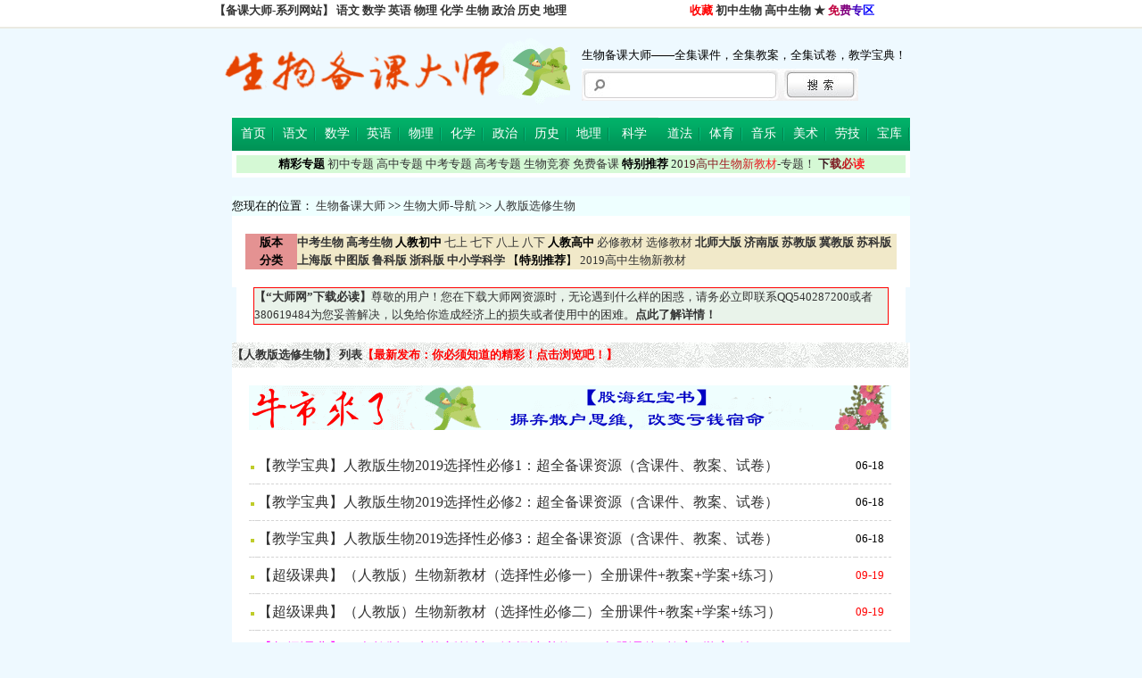

--- FILE ---
content_type: text/html
request_url: http://sw.xiejiaxin.com/Article/List/List_76.html
body_size: 6635
content:
<html>
<head>
<title>人教版选修生物备课大师-首页</title>
<meta name="copyright" content="sw.xiejiaxin.com CopyRight" />
<meta name="description" content="生物备课大师，生物备课室，中小学生物备课中心" />
<meta content="主题备课，目录式备课，生物教案,生物试卷,生物生物课件，备课中心，备课大师，中小学生物教学" name="keywords" />
<meta http-equiv="Content-Type" content="text/html; charset=gb2312">
<link href='/Skin/DefaultSkin.css' rel='stylesheet' type='text/css'><script language='JavaScript' type='text/JavaScript' src='/js/menu.js'></script>
<script type='text/javascript' language='JavaScript1.2' src='/js/stm31.js'></script>
<SCRIPT language=javascript> 
<!-- 
window.onerror=function(){return true;} 
// --> 
</SCRIPT><meta name="applicable-device" content="pc,mobile">
<meta name="MobileOptimized" content="width"/>
<meta name="HandheldFriendly" content="true"/>
<meta http-equiv=”Cache-Control” content=”no-transform” />
<meta http-equiv=”Cache-Control” content=”no-siteapp” />
<SCRIPT LANGUAGE="JavaScript"> 
    <!--  
         function ResumeError() { 
         return true; 
    } 
    window.onerror = ResumeError; 
    // --> 
    </SCRIPT>
</head>
<body leftmargin=0 topmargin=0  onmousemove='HideMenu()'>
<div style="Z-INDEX: 1000; POSITION: absolute; BACKGROUND-COLOR: #9cc5f8; WIDTH: 1px; VISIBILITY: hidden" id=menuDiv>
</div>
<script language="javascript" src="/mcss/wap.js"></script> <LINK rel=stylesheet href="/skin8/css.css">
<script src="/skin8/jquery-1.7.1.min.js"></script> 
<script src="/skin8/xzb.js"></script> 
<div id=top class=w100>
<div align=center>
  <table cellSpacing=0 cellPadding=0 width=800 border=0>
    <tr>
      <td height=25><B>
      <script type="text/javascript" src="/9zhandaohang.js"></script></B></td>
      <td width=267 align=right><B><A class=Bottom href="javascript:window.external.addFavorite('http://sw.xiejiaxin.com','生物备课大师');"><FONT color=#ff0000>收藏</FONT></A> <A href="http://sw.xiejiaxin.com/Article/Special/czzt/Index.html" target=_blank>初中生物</A> <A href="http://sw.xiejiaxin.com/Article/Special/gzzt/Index.html" target=_blank>高中生物</A> <A href="http://www.xiejiaxin.com/index.html" target=_blank>★ <FONT color=#c0003f>免</FONT><FONT color=#81007e>费</FONT><FONT color=#4200bd>专</FONT><FONT color=#0300fc>区</FONT></A></B></div></td>    </tr>
  </table>
</div></div>
  <!--顶部结束-->
  <!--主体开始-->
<div align=center>
  <table cellSpacing=0 cellPadding=0 width=780 border=0>
    <tr>
      <td height=98><A href="/"><IMG border=0 src="/skin8/banner.gif" width=389 height=78></A></td>
      <td align=right>
        <table cellSpacing=0 cellPadding=0 width="100%" border=0>
          <tr>
            <td height=30 align=right>生物备课大师——全集课件，全集教案，全集试卷，教学宝典！</td>
          </tr>
          <tr>
            <td align=right>
<STYLE type=text/css>
.search{ background:url(/searchbg.gif) no-repeat; width:310px; height:36px;}
.search .son,.search .hot{ float:left}
.search .newbutton{ float:right;  background:url(/images/newbutton.jpg) no-repeat; width:87px; height:26px; margin-top:10px; }
.search .newbutton a{ display:block; width:87px; height:26px;}
.search .newbutton a span{ display:none}
.search .son input.text{ width:180px; height:25px; line-height:25px; margin:6px 0 0 37px; background:none; border:none;background: none repeat scroll 0% 0% transparent;}
.search .son input.btn{ width:70px; height:29px; background:none; border:none; cursor:pointer; margin-left:8px}
</STYLE>
<div class="search">			
<FORM method=post name=search action=/search.asp target="_blank">
					<div class="son">
					    <Input id=Field name=Field value=Title type=hidden>
						<input type="text" class="text ac_input" id="Keyword" name="Keyword" autocomplete="off">
						<input type="submit" value="" class="btn" name="">
					</div>
</form>
					
	<div class="clear"></div></div></td>
          </tr>
        </table>
      </td>
    </tr>
  </table>
</div><SECTION id=wrap class=w960><SECTION id=header class=cf>
<div align=center>
    <!--导航开始--><NAV class=nav>
<UL>
<LI><A title=首页 href="/">首页</A></LI>
<LI><A title=小学 href="http://yw.xiejiaxin.com/" target=_blank>语文</A></LI>
<LI><A title=初中 href="http://sx.xiejiaxin.com/" target=_blank>数学</A></LI>
<LI><A title=高中 href="http://en.xiejiaxin.com/" target=_blank>英语</A></LI>
<LI><A title=小考 href="http://wl.xiejiaxin.com/" target=_blank>物理</A></LI>
<LI><A title=中考 href="http://hx.xiejiaxin.com/" target=_blank>化学</A></LI>
<LI><A title=中职 href="http://zz.xiejiaxin.com/" target=_blank>政治</A></LI>
<LI><A title=阅读答案 href="http://ls.xiejiaxin.com/" target=_blank>历史</A></LI>
<LI><A title=名师 href="http://dl.xiejiaxin.com/" target=_blank>地理</A></LI>
<LI><A class=nav-last title=中小学科学 href="http://wl.xiejiaxin.com/Article/Special/xxkx/Index.html" target=_blank>科学</A></LI>
<LI><A title=中小学道德与法治 href="http://zz.xiejiaxin.com/Article/Special/daodeyufazhi/Index.html" target=_blank>道法</A></LI>
<LI><A title=文言 href="http://yw.xiejiaxin.com/tougao/List/List_6891.html" target=_blank>体育</A></LI>
<LI><A title=作文 href="http://yw.xiejiaxin.com/tougao/List/List_6938.html" target=_blank>音乐</A></LI>
<LI><A title=名校 href="http://yw.xiejiaxin.com/tougao/List/List_6939.html" target=_blank>美术</A></LI>
<LI><A title=劳技 href="http://yw.xiejiaxin.com/tougao/List/List_6940.html" target=_blank>劳技</A></LI>
<LI><A title=综合 href="http://yw.xiejiaxin.com/tougao/List/List_6883.html" target=_blank>宝库</A></LI>
</UL></NAV>
  <!--导航结束-->

<script language='javascript' src='/xindashi.js'></script> 
<div align=center>
  <table cellSpacing=0 cellPadding=0 width=760 bgColor=#ffffff border=0>
    <tr>
      <td align=center>
      <script type="text/javascript" src="/2015zhuanti.js"></script></td></td>
    </tr>
  </table>
</div>
<div align=center>
  <br>
</div>
<div align=center>
  <table style="BACKGROUND-IMAGE: url(/skin8/dd.jpg); BACKGROUND-REPEAT: no-repeat; BACKGROUND-POSITION-X: left; BACKGROUND-COLOR: #ffffff" height=22 cellSpacing=0 cellPadding=0 width=760 border=0>
    <tr>
      <td bgColor=#eeffff>您现在的位置：&nbsp;<a class='LinkPath' href='http://sw.eywedu.com/'>生物备课大师</a>&nbsp;>>&nbsp;<a class='LinkPath' href='/Article/Index.html'>生物大师-导航</a>&nbsp;>>&nbsp;<a class='LinkPath' href='/Article/List/List_76.html'>人教版选修生物</a></td>
    </tr>
  </table>
</div>
  <!--顶部结束-->
<table width="760" align="center">
  <tr>
    <td><div align="center"><script type="text/javascript" src="/gonggao.js"></script></div></td>
  </tr>
</table><table width="750" border="0" align="center" bgcolor="#FFFFFF">
  <tr>
    <td><table width="95%" border="1" align="center" bordercolor="#FF0000">
  <tr>
    <td bgcolor="#E9F3EA"><p><a href="/help.htm" target="_blank"><strong>【“大师网”下载必读】</strong>尊敬的用户！您在下载大师网资源时，无论遇到什么样的困惑，请务必立即联系QQ540287200或者380619484为您妥善解决，以免给你造成经济上的损失或者使用中的困难。<strong>点此了解详情！</strong></a></p>
    </td>
  </tr>
</table><br></td>
  </tr>
</table>
<!-- ********网页顶部代码结束******** -->
<!-- ********网页中部代码开始******** -->
 <!-- ********网页顶部代码结束******** -->
<!-- ********网页中部代码开始******** -->
<table class=center_tdbgall border=0 cellSpacing=0 cellPadding=0 width=760 align=center>
    <tr>
    <!--网页中部左栏代码开始-->
      
      <!--网页中部左栏代码结束-->
      <!--网页中部左间隔代码开始-->
      <!--网页中部左间隔代码结束-->
      <!--网页中部中栏代码开始-->
      <td class=main_tdbgall vAlign=top width=730>
        <table style="WORD-BREAK: break-all" border=0 cellSpacing=0 cellPadding=0 width="100%">
          <tr>
            <td class=main_title_575><B>【人教版选修生物】 列表<a href="/Article/Special/jxbd/Index.html" target="_blank"><FONT color=#ff0000>【最新发布：你必须知道的精彩！点击浏览吧！】</FONT></a></B></td>
          </tr>
          <tr>
            <td class=main_tdbg_730 height=200 vAlign=top>
            
            <table width="720" border="0" align="center">
              <tr>	<link href='/Skin/table.css' rel='stylesheet' type='text/css'> 
                <td><script type="text/javascript" src="/yuwenxuexi.js"></script><br><table width="100%" cellpadding="0" cellspacing="0"><tr><td width="10" valign="top" class="plm2"><img src="/Article/images/Article_common.gif" alt="普通资料"></td><td class="plm2"><a class="plm1" href="/Article/HTML/1686.htm" title="【教学宝典】人教版生物2019选择性必修1：超全备课资源（含课件、教案、试卷）" target="_blank">【教学宝典】人教版生物2019选择性必修1：超全备课资源（含课件、教案、试卷）</a></td><td align="right" class="plm2" width="40">06-18</td></tr><tr><td width="10" valign="top" class="plm3"><img src="/Article/images/Article_common.gif" alt="普通资料"></td><td class="plm3"><a class="plm1" href="/Article/HTML/1685.htm" title="【教学宝典】人教版生物2019选择性必修2：超全备课资源（含课件、教案、试卷）" target="_blank">【教学宝典】人教版生物2019选择性必修2：超全备课资源（含课件、教案、试卷）</a></td><td align="right" class="plm3" width="40">06-18</td></tr><tr><td width="10" valign="top" class="plm2"><img src="/Article/images/Article_common.gif" alt="普通资料"></td><td class="plm2"><a class="plm1" href="/Article/HTML/1684.htm" title="【教学宝典】人教版生物2019选择性必修3：超全备课资源（含课件、教案、试卷）" target="_blank">【教学宝典】人教版生物2019选择性必修3：超全备课资源（含课件、教案、试卷）</a></td><td align="right" class="plm2" width="40">06-18</td></tr><tr><td width="10" valign="top" class="plm3"><img src="/Article/images/Article_common.gif" alt="普通资料"></td><td class="plm3"><a class="plm1" href="/Article/HTML/1842.htm" title="【超级课典】（人教版）生物新教材（选择性必修一）全册课件+教案+学案+练习）" target="_blank">【超级课典】（人教版）生物新教材（选择性必修一）全册课件+教案+学案+练习）</a></td><td align="right" class="plm3" width="40"><font color="red">09-19</font></td></tr><tr><td width="10" valign="top" class="plm2"><img src="/Article/images/Article_common.gif" alt="普通资料"></td><td class="plm2"><a class="plm1" href="/Article/HTML/1843.htm" title="【超级课典】（人教版）生物新教材（选择性必修二）全册课件+教案+学案+练习）" target="_blank">【超级课典】（人教版）生物新教材（选择性必修二）全册课件+教案+学案+练习）</a></td><td align="right" class="plm2" width="40"><font color="red">09-19</font></td></tr><tr><td width="10" valign="top" class="plm3"><img src="/Article/images/Article_common.gif" alt="普通资料"></td><td class="plm3"><a class="plm1" href="/Article/HTML/1827.htm" title="【超级课典】（人教版）生物新教材（选择性必修三）全册课件+教案+学案+练习）" target="_blank"><font color="#FF00FF">【超级课典】（人教版）生物新教材（选择性必修三）全册课件+教案+学案+练习）</font></a></td><td align="right" class="plm3" width="40">06-24</td></tr><tr><td width="10" valign="top" class="plm2"><img src="/Article/images/Article_common.gif" alt="普通资料"></td><td class="plm2"><a class="plm1" href="/Article/HTML/1852.htm" title="【状元讲练】2019版（人教版）选择性必修1精品讲义+培优分层练习库（含答案）" target="_blank">【状元讲练】2019版（人教版）选择性必修1精品讲义+培优分层练习库（含答案）</a></td><td align="right" class="plm2" width="40"><font color="red">12-25</font></td></tr><tr><td width="10" valign="top" class="plm3"><img src="/Article/images/Article_common.gif" alt="普通资料"></td><td class="plm3"><a class="plm1" href="/Article/HTML/1851.htm" title="【状元讲练】2019版（人教版）选择性必修2精品讲义+培优分层练习库（含答案）" target="_blank">【状元讲练】2019版（人教版）选择性必修2精品讲义+培优分层练习库（含答案）</a></td><td align="right" class="plm3" width="40"><font color="red">12-25</font></td></tr><tr><td width="10" valign="top" class="plm2"><img src="/Article/images/Article_common.gif" alt="普通资料"></td><td class="plm2"><a class="plm1" href="/Article/HTML/1850.htm" title="【状元讲练】2019版（人教版）选择性必修3精品讲义+培优分层练习库（含答案）" target="_blank">【状元讲练】2019版（人教版）选择性必修3精品讲义+培优分层练习库（含答案）</a></td><td align="right" class="plm2" width="40"><font color="red">12-25</font></td></tr><tr><td width="10" valign="top" class="plm3"><img src="/Article/images/Article_common.gif" alt="普通资料"></td><td class="plm3"><a class="plm1" href="/Article/HTML/1825.htm" title="【超级课典】2019版人教版生物选择性必修3备课资源库（教案+课件+作业+精练）" target="_blank"><font color="#FF0000">【超级课典】2019版人教版生物选择性必修3备课资源库（教案+课件+作业+精练）</font></a></td><td align="right" class="plm3" width="40">04-28</td></tr><tr><td width="10" valign="top" class="plm2"><img src="/Article/images/Article_common.gif" alt="普通资料"></td><td class="plm2"><a class="plm1" href="/Article/HTML/1820.htm" title="【超级课典】2024-2025学年人教版（2019）高二生物下册：选择性必修3资源宝库" target="_blank"><font color="#FF00FF">【超级课典】2024-2025学年人教版（2019）高二生物下册：选择性必修3资源宝库</font></a></td><td align="right" class="plm2" width="40">03-08</td></tr><tr><td width="10" valign="top" class="plm3"><img src="/Article/images/Article_common.gif" alt="普通资料"></td><td class="plm3"><a class="plm1" href="/Article/HTML/1814.htm" title="【超级考典】（2019人教版）高二生物下学期期末分层必考练（Word原卷解析版）" target="_blank"><font color="#FF0000">【超级考典】（2019人教版）高二生物下学期期末分层必考练（Word原卷解析版）</font></a></td><td align="right" class="plm3" width="40">06-07</td></tr><tr><td width="10" valign="top" class="plm2"><img src="/Article/images/Article_common.gif" alt="普通资料"></td><td class="plm2"><a class="plm1" href="/Article/HTML/1808.htm" title="【超级课典】（人教版）2019新教材生物选择性必修3教案、课件、作业（含答案）" target="_blank"><font color="#FF0000">【超级课典】（人教版）2019新教材生物选择性必修3教案、课件、作业（含答案）</font></a></td><td align="right" class="plm2" width="40">03-03</td></tr><tr><td width="10" valign="top" class="plm3"><img src="/Article/images/Article_common.gif" alt="普通资料"></td><td class="plm3"><a class="plm1" href="/Article/HTML/1803.htm" title="【人教版】2019生物新教材高二寒假作业（知识梳理、考点精解，Word版，含解析）" target="_blank"><font color="#FF0000">【人教版】2019生物新教材高二寒假作业（知识梳理、考点精解，Word版，含解析）</font></a></td><td align="right" class="plm3" width="40">02-02</td></tr><tr><td width="10" valign="top" class="plm2"><img src="/Article/images/Article_common.gif" alt="普通资料"></td><td class="plm2"><a class="plm1" href="/Article/HTML/1802.htm" title="【超级考典】（2019人教版）高二生物上学期选择性必修第一册期末复习（含答案）" target="_blank">【超级考典】（2019人教版）高二生物上学期选择性必修第一册期末复习（含答案）</a></td><td align="right" class="plm2" width="40">01-23</td></tr><tr><td width="10" valign="top" class="plm3"><img src="/Article/images/Article_common.gif" alt="普通资料"></td><td class="plm3"><a class="plm1" href="/Article/HTML/1801.htm" title="【超级考典】（2019人教版）高二生物上学期选择性必修第二册期末复习（含答案）" target="_blank">【超级考典】（2019人教版）高二生物上学期选择性必修第二册期末复习（含答案）</a></td><td align="right" class="plm3" width="40">01-23</td></tr><tr><td width="10" valign="top" class="plm2"><img src="/Article/images/Article_common.gif" alt="普通资料"></td><td class="plm2"><a class="plm1" href="/Article/HTML/1791.htm" title="【人教版】2019高中生物新教材：选择性必修2同步备课教案+课件+作业+知识梳理" target="_blank">【人教版】2019高中生物新教材：选择性必修2同步备课教案+课件+作业+知识梳理</a></td><td align="right" class="plm2" width="40">09-23</td></tr><tr><td width="10" valign="top" class="plm3"><img src="/Article/images/Article_common.gif" alt="普通资料"></td><td class="plm3"><a class="plm1" href="/Article/HTML/1790.htm" title="【人教版】2019高中生物选择性必修2：全套真人演示同步实验视频（MP4高清版）" target="_blank">【人教版】2019高中生物选择性必修2：全套真人演示同步实验视频（MP4高清版）</a></td><td align="right" class="plm3" width="40">09-23</td></tr><tr><td width="10" valign="top" class="plm2"><img src="/Article/images/Article_common.gif" alt="普通资料"></td><td class="plm2"><a class="plm1" href="/Article/HTML/1788.htm" title="【人教版】2019高中生物选择性必修1：全套真人演示同步实验视频（MP4高清版）" target="_blank">【人教版】2019高中生物选择性必修1：全套真人演示同步实验视频（MP4高清版）</a></td><td align="right" class="plm2" width="40">08-15</td></tr><tr><td width="10" valign="top" class="plm3"><img src="/Article/images/Article_common.gif" alt="普通资料"></td><td class="plm3"><a class="plm1" href="/Article/HTML/1781.htm" title="【人教版】2019高中生物选择性必修3：全套真人演示同步实验视频（MP4高清版）" target="_blank">【人教版】2019高中生物选择性必修3：全套真人演示同步实验视频（MP4高清版）</a></td><td align="right" class="plm3" width="40">07-29</td></tr><tr><td width="10" valign="top" class="plm2"><img src="/Article/images/Article_common.gif" alt="普通资料"></td><td class="plm2"><a class="plm1" href="/Article/HTML/1776.htm" title="【人教版】2019生物新教材选择性必修3：单元分层训练（纯Word原卷、解析版）" target="_blank">【人教版】2019生物新教材选择性必修3：单元分层训练（纯Word原卷、解析版）</a></td><td align="right" class="plm2" width="40">06-22</td></tr><tr><td width="10" valign="top" class="plm3"><img src="/Article/images/Article_common.gif" alt="普通资料"></td><td class="plm3"><a class="plm1" href="/Article/HTML/1699.htm" title="【大师题库】全版本（生物）高二年级-月考、段考、联考、期中、期末全程试卷汇总" target="_blank"><font color="#FF0000">【大师题库】全版本（生物）高二年级-月考、段考、联考、期中、期末全程试卷汇总</font></a></td><td align="right" class="plm3" width="40">06-18</td></tr><tr><td width="10" valign="top" class="plm2"><img src="/Article/images/Article_common.gif" alt="普通资料"></td><td class="plm2"><a class="plm1" href="/Article/HTML/1660.htm" title="【教学宝典】【人教版】中职《生物》全一册同步教案（纯Word版，24份打包）" target="_blank">【教学宝典】【人教版】中职《生物》全一册同步教案（纯Word版，24份打包）</a></td><td align="right" class="plm2" width="40">11-29</td></tr><tr><td width="10" valign="top" class="plm3"><img src="/Article/images/Article_common.gif" alt="普通资料"></td><td class="plm3"><a class="plm1" href="/Article/HTML/1596.htm" title="【精品题库】（人教版）2019生物选择性必修1：多模式全程检测（Word版，含答案）" target="_blank"><font color="#FF0000">【精品题库】（人教版）2019生物选择性必修1：多模式全程检测（Word版，含答案）</font></a></td><td align="right" class="plm3" width="40">06-18</td></tr><tr><td width="10" valign="top" class="plm2"><img src="/Article/images/Article_common.gif" alt="普通资料"></td><td class="plm2"><a class="plm1" href="/Article/HTML/1595.htm" title="【精品题库】（人教版）2019生物选择性必修2：多模式全程检测（Word版，含答案）" target="_blank"><font color="#FF0000">【精品题库】（人教版）2019生物选择性必修2：多模式全程检测（Word版，含答案）</font></a></td><td align="right" class="plm2" width="40">06-18</td></tr><tr><td width="10" valign="top" class="plm3"><img src="/Article/images/Article_common.gif" alt="普通资料"></td><td class="plm3"><a class="plm1" href="/Article/HTML/1594.htm" title="【精品题库】（人教版）2019生物选择性必修3：多模式全程检测（Word版，含答案）" target="_blank"><font color="#FF0000">【精品题库】（人教版）2019生物选择性必修3：多模式全程检测（Word版，含答案）</font></a></td><td align="right" class="plm3" width="40">06-18</td></tr><tr></tr></table><BR><div class="showpage">共 <b>26</b> 篇资料&nbsp;&nbsp;首页 | 上一页 | <font color="FF0000">1</font> | 下一页 | 尾页  &nbsp;<b>100</b>篇资料/页&nbsp;&nbsp;转到第<Input type='text' name='page' size='3' maxlength='5' value='1' onKeyPress="gopage(this.value,1)">页<script language='javascript'>
function gopage(page,totalpage){
  if (event.keyCode==13){
    if(Math.abs(page)>totalpage) page=totalpage;
    if(Math.abs(page)>1) window.location='/Article/ShowClass.asp?ClassID=76&page='+Math.abs(page);
    else  window.location='/Article/List/List_76.html';
  }
}
</script>
</div>
</td>
              </tr>
            </table>
            </td>
          </tr>
          <tr>
            <td class=main_shadow></td>
          </tr>
        </table>
      </td>
      <!--网页中部中栏代码结束-->
      <!--网页中部右间隔代码开始-->
      <td width=1></td>
      <!--网页中部右间隔代码结束-->
    </tr>
</table>


  <!-- ********网页中部代码结束******** -->
  <table class=center_tdbgall border=0 cellSpacing=0 cellPadding=0 width=760 align=center>
    <tr>
      <td class=main_shadow></td>
    </tr>
  </table>

  <!-- ********网页中部代码结束******** -->
  <!-- ********网页底部代码开始******** --><script type="text/javascript" src="/leftnav.js"></script>
<div align=center>
  <table style="WORD-BREAK: break-all" cellSpacing=0 cellPadding=0 width=760 align=center bgColor=#ffffff border=0>
    <tr align=center>
      <td colSpan=2>
<div align=center>
<script type="text/javascript" src="/di.js"></script></div>
      <div align=center></div></td>
    </tr>
    <tr>
      <td width=180><A title="" href="http://www.eywedu.com/" target=_blank><IMG style="HEIGHT: 60px; FILTER: ; WIDTH: 180px" border=0 hspace=0 alt="" src="/Skin/Elegance/powerease_logo.gif" width=180 height=60></A></td>
      <td width=580>
      <P align=right><FONT color=#0909f7><A title="" href="/"><FONT color=#3333cc>【生物备课大师】</FONT></A> <FONT color=#333333>公益网站 <FONT color=#0000ff>全站免费</FONT> 打包发送</FONT><FONT color=#333333> <BR></FONT></FONT><FONT color=#0909f7>专注于中学生物在线备课</FONT> 热线：18957460509 <BR><a href="https://beian.miit.gov.cn"" target=_blank>浙ICP备05067795号-2</A> </P></td>
    </tr>
  </table>
<div></div></td>
</tr>
</table>
</div>
  <!-- ********网页底部代码结束******** -->
</body>
</html>

--- FILE ---
content_type: text/css
request_url: http://sw.xiejiaxin.com/Skin/table.css
body_size: 3641
content:



/*频道首页2021.09.18*/
.pd1{ font-size:12pt;} /*链接字体大小*/
.pd1:link {color: #333333;}
.pd1:visited {color: #333333;}
.pd1:hover{color: #ff6600;}
.pd1:active {color: #333333;}

.pd2{height:40px;}/*奇数行高度*/
.pd2{line-height:40px;} /*奇数行高度*/
.pd2{border-bottom:1px dashed #D4D4D4;}/*奇数行底部边框粗细 样式 颜色*/
.pd2{vertical-align:middle;}

.pd3{height:40px;}/*偶数行高度*/
.pd3{line-height:40px;} /*偶数行高度*/
.pd3{border-bottom:1px dashed #D4D4D4;}/*偶数行底部边框粗细 样式 颜色*/
.pd3{vertical-align:middle;}

/*-----------------------------------------------------------*/
/*频道栏目列表页2021.09.18*/

.plm1{ font-size:12pt;} /*链接字体大小*/
.plm1:link {color: #333333;}
.plm1:visited {color: #333333;}
.plm1:hover{color: #ff6600;}
.plm1:active {color: #333333;}

.plm2{height:40px;}/*奇数行高度*/
.plm2{line-height:40px;} /*奇数行高度*/
.plm2{border-bottom:1px dashed #D4D4D4;}/*奇数行底部边框粗细 样式 颜色*/
.plm2{vertical-align:middle;}

.plm3{height:40px;}/*偶数行高度*/
.plm3{line-height:40px;} /*偶数行高度*/
.plm3{border-bottom:1px dashed #D4D4D4;}/*偶数行底部边框粗细 样式 颜色*/
.plm3{vertical-align:middle;}


/*-----------------------------------------------------------*/

/*频道专题页2021.09.18*/

.pzt1{ font-size:12pt;} /*链接字体大小*/
.pzt1:link {color: #333333;}
.pzt1:visited {color: #333333;}
.pzt1:hover{color: #ff6600;}
.pzt1:active {color: #333333;}

.pzt2{height:40px;}/*奇数行高度*/
.pzt2{line-height:40px;} /*奇数行高度*/
.pzt2{border-bottom:1px dashed #D4D4D4;}/*奇数行底部边框粗细 样式 颜色*/
.pzt2{vertical-align:middle;}

.pzt3{height:40px;}/*偶数行高度*/
.pzt3{line-height:40px;} /*偶数行高度*/
.pzt3{border-bottom:1px dashed #D4D4D4;}/*偶数行底部边框粗细 样式 颜色*/
.pzt3{vertical-align:middle;}

/*-----------------------------------------------------------*/

select
{
font-size: 9pt;height: 20px;
}
/* 顶部用户登录文字链接的css定义 */
.top_userlogin
{
color: #037fa8;
}

/* ==简短标题文字的css定义开始== */
/* [图文]简短标题文字的css定义 */
.s_headline1
{
color: #ff6600;
}
/* [组图]简短标题文字的css定义 */
.s_headline2
{
color: #ff6600;
}
/* [推荐]简短标题文字的css定义 */
.s_headline3
{
color: #ff6600;
}
/* [注意]简短标题文字的css定义 */
.s_headline4
{
color: red;
}
/* ==简短标题文字的css定义开始== */

/* ==top.asp中的css定义开始== */
.top_tdbgall /* 顶部表格总背景颜色定义 */
{
width: 760;background:#ffffff;border-right: 1px solid #a7a9a7;border-left: 1px solid #a7a9a7;
}
.top_channel /* 频道表格背景、文字颜色定义 */
{
background:url(/Skin/gzwm/ad_dhbg.gif);color:#333333!important;text-align: right;height: 29;
}
.top_announce /* 公告表格背景、文字颜色定义 */
{
background:url(gzwm/gonggao_bg.gif);color: #333333;height: 30;
}
.top_time /* 时间表格背景、文字颜色定义 */
{
background:url(gzwm/time_bg.gif);font-size: 9pt;color: #ffffff;height: 30;
}
.top1_announce /* 公告表格背景、文字颜色定义 */
{
text-align:
	color: #ffffff;
	font-size: 12px;
	text-decoration: none;
}
a.announce:link {color: #ffffff;}
a.announce:visited {color: #ffffff;}
a.announce:hover{color: #ffffff;}
a.announce:active {color: #ffffff;}

}
.top_nav_menu /* 导航栏表格背景、文字颜色定义 */
{
background:url(/Skin/blue/top_nav_menu.gif);color: #333333;height: 30;
}
.top_path /* 您现在的位置表格背景、文字颜色定义 */
{
width: 760;background:url(/Skin/gzwm/ad_mqdh.gif);border-right: 1px solid #a7a9a7;border-left: 1px solid 

#a7a9a7;height: 25;
}
.top_userlogin /* 顶部用户登录文字链接的css定义 */
{
color: #037fa8
}
/* ==top.asp中的css定义结束== */

/* ==网页中部中的css定义开始== */
.center_tdbgall /* 中部表格总背景颜色定义 */
{
background:#ffffff;border-right: 0px solid #a7a9a7;border-left: 0px solid #a7a9a7;
}
　　/* --网页中部左栏的css定义开始-- */
.left_tdbgall /* 左栏表格总背景颜色定义 */
{
background:#f8f8f8;border-right: 1px solid #a7a9a7;
}
.left_title /* 左栏标题表格背景、文字颜色定义 */
{
background:url(/Skin/gzwm/ad_dhtp.gif);font-weight:bold;color: 333333;height: 28;
}
.left_tdbg1 /* 左栏内容表格背景、文字颜色定义 */
{
line-height: 150%;padding-left:5;padding-right:5;
}
.left_tdbg2 /* 左栏底部表格背景、文字颜色定义 */
{

}
　　/* --网页中部左栏的css定义结束-- */
　　/* --网页中部中栏的css定义开始-- */
.main_tdbgall /* 中栏表格总背景颜色定义 */
{
width: 572;background:#ffffff;
}
.main_shadow /* 中栏内容间隔表格背景颜色定义(575) */
{

}
.main_announce /* 中栏公告表格背景、文字颜色定义 */
{
color: 333333;height: 25;background:url(/Skin/blue/main_announce.gif);
}
.main_search /* 中栏搜索表格背景、文字颜色定义 */
{
color: 333333;height: 25;background:#f7f7f7;
}
.main_top /* 中栏最新推荐表格背景颜色定义 */
{
background:url(/Skin/blue/main_top.gif);height: 187;
}
.main_title_575 /* 中栏标题表格背景、文字颜色定义(575) */
{
color: 333333;background:url(/Skin/gzwm/ad_dhtp.gif);height: 28;
}
.main_tdbg_575 /* 中栏内容表格背景、文字颜色定义(575) */
{
line-height: 150%;text-align: left;padding-left:5;padding-right:5;
}
.main_title_282 /* 栏目文章列表标题表格背景、文字颜色定义(282) */
{
background:url(/Skin/gzwm/ad_dhtp.gif);color: 333333;height: 28;
}
.main_tdbg_282 /* 栏目文章列表内容表格背景、文字颜色定义(282) */
{
line-height: 150%;text-align: left;padding-left:5;padding-right:5;
}
.listbg /* --栏目文章列表内容间隔颜色的定义1-- */
{
height: 24;
}
.listbg2 /* --栏目文章列表内容间隔颜色的定义2-- */
{
height: 24;
}
　　/* --网页中部中栏的css定义结束-- */
　　/* --文章显示页的css定义开始-- */

.main_articletitle /* 主标题文字颜色定义 */
{
color: ff0000;font-weight:bold;font-size: 18;line-height: 150%;
}
.main_articlesubheading /* 副标题文字颜色定义 */
{
color: 037fa8;font-weight:bold;line-height: 150%;
}
.main_title_760 /* 标题导航表格背景、文字颜色定义(760) */
{
background:url(/Skin/blue/main_title_760.gif);padding-left:5;height: 25;color: 037fa8;
}
.main_tdbg_760 /* 内容表格背景、文字颜色定义(760) */
{
padding: 8;
}
　　/* --文章显示页的css定义结束-- */
/* ==网页中部中的css定义结束== */

/* ==bottom.asp中的css定义开始== */
.bottom_tdbgall /* 底部表格总背景颜色定义 */
{
width: 760;background:#ffffff;border-right: 1px solid #a7a9a7;border-left: 1px solid #a7a9a7;
}
.bottom_adminlogo /* 管理信息表格背景、文字颜色定义 */
{
background:url(/Skin/gzwm/ad_dhbg.gif);color:#333333;height: 29;
}
.bottom_copyright /* 版权信息表格背景、文字颜色定义 */
{
background:#ffffff;color:#333333;
}
/* ==bottom.asp中的css定义结束== */

/* ==自选风格中的css定义结束== */
.menu
{
background-color: #cccccc;width:97%;border: 1px;
}
.menubody
{
background-color: #ffffff;
}
/* ==自选风格中的css定义结束== */
/* --用户控制css定义开始-- */
.user_left /*左区块定义*/
{
background:#f3f3f3;width:170px;padding-left: 4px;border-left-width: 2px;border-left-style: solid;border-left

-color: #ffffff;padding-right: 4px;
}
.user_box/*左区块内标题栏定义*/
{
border: 1px solid #bfbfbf;background-color: #ffffff;border-collapse:15;
}
.user_righttitle {
background-color: #f3f3f3;padding-top: 5px;padding-right: 5px;padding-bottom: 1px;padding-left: 5px;
border-top-width: 2px;border-right-width: 2px;border-bottom-width: 1px;border-left-width: 2px;
border-top-style: solid;border-right-style: solid;border-bottom-style: solid;border-left-style: solid;
border-top-color: #ffffff;border-right-color: #ffffff;border-bottom-color: #bfbfbf;border-left-color: 

#ffffff;
}
.user_line {
line-height: 1px;background-image: url(images/line.gif);
}
.user_toolstop/*左区块内标题栏定义*/
{
line-height: 28px;font-size: 12px;font-weight: bold;color: #666666;padding-left: 10px;letter-spacing: 4pt;
}
.user_toolsbot/*左区块内内容定义*/
{
line-height: 25px;font-size: 12px;color: #666666;border-right-width: 4px;border-right-style: solid;border-

right-color: #ffffff;
}
.user_toolspoint/*区块内箭头栏定义*/
{
padding-left: 6px;
}
/*用户控制面板右*/
.user_right {
background-color: #ffffff;padding-right: 2px;padding-left: 6px;width:572px;
}
.border1
{
border: 1px solid #bfbfbf;
}
.title
{
background:#449ae8;color: #ffffff;font-weight: normal;
}
.border
{
border: 1px solid #449ae8;
}
.tdbg
{
background:#f0f0f0;line-height: 120%;
}
.tdbgmouseover{
background:#bfdfff;line-height: 120%;
}
.tdbg2
{
background:#e0eef5;line-height: 120%;
}
.tdbg5
{
background:#e0eef5;line-height: 120%;
}
.title5
{
width:80px;background:url('../user/images/titlebg2.gif');line-height: 120%;padding-top:2px;cursor:hand;
}
.title6
{
width:80px;background:url('../user/images/titlebg1.gif');color: #ffffff;font-weight: normal;padding-

top:2px;cursor:hand;
}
.button1
{
width:90px;
}
.show_page {
text-align: center;
}
/* 固定排课表格表格的css定义*/
.date_border
{
border: 1px solid ;
}
.date_title
{
background:#449ae8;color: #ffffff;font-weight: normal;
}
.date_tdbg
{
background:#449ae8;color: #ffffff;font-weight: normal;
}
.style2
{
font-size: 10px;
}
.style3
{
font-size: 12px;
}
/* ==RSS连接框定义== */
#popitmenu {
    BORDER-RIGHT: black 1px solid; BORDER-TOP: black 1px solid; Z-INDEX: 100; VISIBILITY: hidden; FONT: 

12px/18px Verdana; BORDER-LEFT: black 1px solid; BORDER-BOTTOM: black 1px solid; POSITION: absolute; 

BACKGROUND-COLOR: white
}
#popitmenu A {
    DISPLAY: block; PADDING-LEFT: 6px; COLOR: black; TEXT-DECORATION: none;
}
#popitmenu A:hover {
    BACKGROUND-COLOR: #ccff9d;
}

/* ==用户登录框定义== */
#userlogined
{
    padding-left:10;text-align: left;
}
#userctrl
{
    text-align: center;
}
#usermessage
{
    padding-left:10;text-align: left;
}
.havemessage
{
    BACKGROUND-COLOR: #ccff9d;
}
.havemessaged
{
    BACKGROUND-COLOR: #cc0000;
}
.spaceList  /* 聚合空间列表定义 */
{
width: 100%;text-align: center;
}
.spaceList_image
{
text-align: center;
}
.spaceList_intro
{
text-align: center;
}
#showspacelist_more
{
text-align: right;padding-right:10;
}
/* ==供求信息div按钮定义开始== */
#supply{
margin:0px;
padding:0px;
color:#fff;
}
.supplybut,.supplybutover{
margin:0px;
padding:1px;
line-height:25px;
border-top: 1px solid #d2d3d9;border-right: 1px solid #d2d3d9;border-left: 1px solid #d2d3d9;text-align: 

left;padding-left:30;padding-right:15px;
display: block;
float:left;
margin-right:8px;
cursor:hand;
}
.supplybut{
background:url(/Skin/blue/main_title_575.gif);
}
.supplybutover{
background:url(/Skin/blue/main_title_282.gif);
}
/* ==供求信息div按钮定义开始== */
.main_title_580 /* 中栏标题表格背景、文字颜色定义(575) */
{
color: 333333;background:url(/Skin/gzwm/ad_dhtp.gif);height: 28;
}
.menu_wmtitle1 /* 左栏表格标题背景、文字颜色定义 */
{
background:url(..//Skin/Gzwm/Wm_New_bg1.gif);background-position: 1% 100%;background-positionX: center; 

background-positionY: bottom; background-repeat:no-repeat;color:ACAA77; 
}
.menu_wmtitle2 /* 左栏标题标题表格背景、文字颜色定义 */
{
background:url(..//Skin/Gzwm/Wm_New_bg2.gif);background-position: 1% 100%; background-positionX: 

center;background-positionY: bottom; background-repeat:no-repeat;color:FFFFFF;
}
.new_menu /* 您现在的位置表格背景、文字颜色定义 */
{
background:url(/Skin/gzwm/ad_mqdh.gif);border-right: 1px solid #a7a9a7;border-left: 1px solid #a7a9a7;
}
.main_menu_wmtitle1 /* 左栏表格标题背景、文字颜色定义 */
{
background:url(..//Skin/Gzwm/wm_new_tbg1.gif);background-position: 1% 100%;background-positionX: center; 

background-positionY: bottom; background-repeat:no-repeat;color:ACAA77; 
}
.main_menu_wmtitle2 /* 左栏标题标题表格背景、文字颜色定义 */
{
background:url(..//Skin/Gzwm/wm_new_tbg2.gif);background-position: 1% 100%; background-positionX: 

center;background-positionY: bottom; background-repeat:no-repeat;color:FFFFFF;
}
.pic1 /* 图片边框颜色定义 */
{
border: 1px solid #000000;
}
.pic2 /* 图片边框颜色定义 */
{
border: 1px solid #000000;
}
.pic3 /* 图片边框颜色定义 */
{
border: 1px solid #000000;
}
.pic4 /* 图片边框颜色定义 */
{
border: 1px solid #000000;
}
.pic5 /* 图片边框颜色定义 */
{
border: 1px solid #000000;
}
.pic6 /* 图片边框颜色定义 */
{
border: 1px solid #000000;
}

--- FILE ---
content_type: application/javascript
request_url: http://sw.xiejiaxin.com/yuwenxuexi.js
body_size: 412
content:
document.writeln("<table width=\'720\' align=\'center\' bgcolor=\'#FFFFFF\'>");
document.writeln("  <tr>");
document.writeln("    <td><br><table width=\'720\' border=0 align=\'center\' cellSpacing=1 bgColor=#DBF4E6 id=table4>");
document.writeln("");
document.writeln("");
document.writeln("                      <tr bgColor=#ffffff>");
document.writeln("                        <td bgColor=#FFFFCC width=\'100%\'><div align=\'center\'><a href=\'http://www.readers365.com/\' target=\'_blank\'><img src=\'/freedashi.gif\' width=\'720\' height=\'50\' border=\'0\'></a></div></td>");
document.writeln("                      </tr>");
document.writeln("    </table></td>");
document.writeln("  </tr>");
document.writeln("</table>");